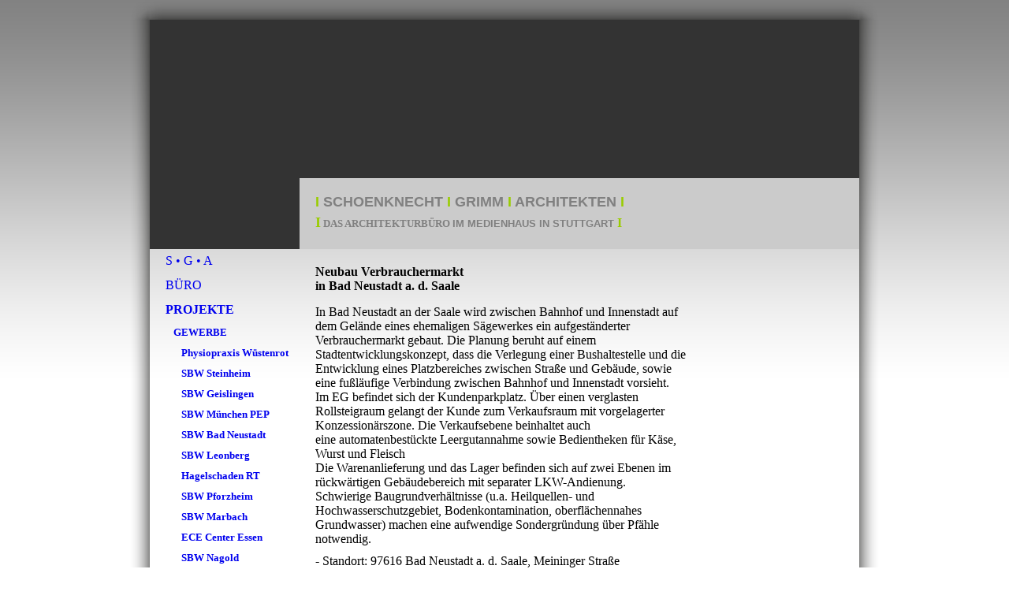

--- FILE ---
content_type: text/html; charset=utf-8
request_url: http://schoenknecht-grimm.de/PROJEKTE/GEWERBE/SBW-Bad-Neustadt/
body_size: 21040
content:
<!DOCTYPE html><html lang="de"><head><meta http-equiv="Content-Type" content="text/html; charset=UTF-8"><title>Schoenknecht Grimm Architekten - SBW Bad Neustadt</title><meta name="description" content="Architekturbüro in Stuttgart"><meta name="keywords" content="Stuttgart Heslach Architekt Architektur Altbau Kaufland Entwurf Bauen Häusle Bauleitung Renovierung Sanierung Kaufland Warenhaus Supermarkt Bauplatz Beratung HOAI Baukosten Kostensicherheit Bauzeit Bauablauf Umbau"><link href="http://schoenknecht-grimm.de/PROJEKTE/GEWERBE/SBW-Bad-Neustadt/" rel="canonical"><meta content="Schoenknecht Grimm Architekten - SBW Bad Neustadt" property="og:title"><meta content="website" property="og:type"><meta content="http://schoenknecht-grimm.de/PROJEKTE/GEWERBE/SBW-Bad-Neustadt/" property="og:url"><meta content="http://schoenknecht-grimm.de/.cm4all/uproc.php/0/LOGO_SGA_1.jpg" property="og:image"/><script>
              window.beng = window.beng || {};
              window.beng.env = {
                language: "en",
                country: "US",
                mode: "deploy",
                context: "page",
                pageId: "000000436599",
                pageLanguage: "de",
                skeletonId: "",
                scope: "1660154",
                isProtected: false,
                navigationText: "SBW Bad Neustadt",
                instance: "1",
                common_prefix: "https://strato-editor.com",
                design_common: "https://strato-editor.com/beng/designs/",
                design_template: "sys/cm_sb_018_2",
                path_design: "https://strato-editor.com/beng/designs/data/sys/cm_sb_018_2/",
                path_res: "https://strato-editor.com/res/",
                path_bengres: "https://strato-editor.com/beng/res/",
                masterDomain: "",
                preferredDomain: "",
                preprocessHostingUri: function(uri) {
                  
                    return uri || "";
                  
                },
                hideEmptyAreas: false
              };
            </script><script xmlns="http://www.w3.org/1999/xhtml" src="https://strato-editor.com/cm4all-beng-proxy/beng-proxy.js"></script><link xmlns="http://www.w3.org/1999/xhtml" rel="stylesheet" href="https://strato-editor.com/.cm4all/e/static/3rdparty/font-awesome/css/font-awesome.min.css"></link><link rel="stylesheet" type="text/css" href="https://strato-editor.com/.cm4all/res/static/libcm4all-js-widget/3.89.7/css/widget-runtime.css" />
<link rel="stylesheet" type="text/css" href="https://strato-editor.com/.cm4all/res/static/beng-editor/5.3.138/css/deploy.css" />
<link rel="stylesheet" type="text/css" href="https://strato-editor.com/.cm4all/res/static/libcm4all-js-widget/3.89.7/css/slideshow-common.css" />
<script src="https://strato-editor.com/.cm4all/res/static/jquery-1.7/jquery.js"></script><script src="https://strato-editor.com/.cm4all/res/static/prototype-1.7.3/prototype.js"></script><script src="https://strato-editor.com/.cm4all/res/static/jslib/1.4.1/js/legacy.js"></script><script src="https://strato-editor.com/.cm4all/res/static/libcm4all-js-widget/3.89.7/js/widget-runtime.js"></script>
<script src="https://strato-editor.com/.cm4all/res/static/libcm4all-js-widget/3.89.7/js/slideshow-common.js"></script>
<script src="https://strato-editor.com/.cm4all/res/static/beng-editor/5.3.138/js/deploy.js"></script>
<script type="text/javascript" src="https://strato-editor.com/.cm4all/uro/assets/js/uro-min.js"></script><script>
                (function() {
                  var mobileAgent = MobileBrowserSwitch.isMobileAgent(navigator.userAgent);
                  if (mobileAgent) {
                    var url = window.location.pathname;
                    if (url.endsWith("/")) {
                      url = url.substring(0, url.length - 1);
                    }
                    if (url.endsWith("/index.php")) {
                      url = url.substring(0, url.length - 10);
                    }
                    if (!/1,auth,8,1$/.test(url) && !/1%2Cauth%2C8%2C1$/.test(url)) {
                      url += "/mobile/";
                      window.location.pathname = url;
                    }
                  }
                })();
              </script><link rel="stylesheet" type="text/css" href="https://strato-editor.com/.cm4all/designs/static/sys/cm_sb_018_2/1671063824.75/css/main.css"><!--$Id: template.xsl 4497 2014-04-09 13:47:41Z christof $--><link href="/.cm4all/handler.php/vars.css?v=20250103163955" type="text/css" rel="stylesheet"><style type="text/css">.cm-logo {background-image: none;background-position: 94px 44px;
background-size: 1px 1px;
background-repeat: no-repeat;
      }</style><script type="text/javascript">window.cmLogoWidgetId = "STRATP_cm4all_com_widgets_Logo_1609594";
            window.cmLogoGetCommonWidget = function (){
                return new cm4all.Common.Widget({
            base    : "/PROJEKTE/GEWERBE/SBW-Bad-Neustadt/index.php/",
            session : "",
            frame   : "",
            path    : "STRATP_cm4all_com_widgets_Logo_1609594"
        })
            };
            window.logoConfiguration = {
                "cm-logo-x" : "94",
        "cm-logo-y" : "44",
        "cm-logo-v" : "2.0",
        "cm-logo-w" : "1",
        "cm-logo-h" : "1",
        "cm-logo-di" : "",
        "cm-logo-u" : "public-service://0/",
        "cm-logo-k" : "/Unbenannt-1.jpg",
        "cm-logo-bc" : "",
        "cm-logo-ln" : "",
        "cm-logo-ln$" : "",
        "cm-logo-hi" : true
        ,
        _logoBaseUrl : "\/.cm4all\/iproc.php\/Unbenannt-1.jpg\/scale_0_0\/",
        _logoPath : "Unbenannt-1.jpg"
        };
				document.observe('dom:loaded', function() {
					var containers = document.querySelectorAll("[cm_type=logo], [id=logo], .cm-logo");
          for (var i = 0; i < containers.length; i++) {
            var container = containers[i];
            if (container && window.beng && beng.env && beng.env.hideEmptyAreas) {
              if (beng.env.mode != "edit") {
                container.addClassName("cm_empty");
              } else {
                container.addClassName("cm_empty_editor");
              }
            }
          }
				});
			</script><link  rel="shortcut icon"   href="/PROJEKTE/GEWERBE/SBW-Bad-Neustadt/index.php/;focus=STRATP_cm4all_com_widgets_Favicon_1609606&amp;path=show&amp;frame=STRATP_cm4all_com_widgets_Favicon_1609606?subaction=icon" type="image/png"/><style id="cm_table_styles"></style><style id="cm_background_queries"></style><script type="application/x-cm4all-cookie-consent" data-code=""></script></head><body ondrop="return false;" class=" device-desktop cm-deploy cm-deploy-342 cm-deploy-4x"><div class="cm-background" data-cm-qa-bg="image"></div><div class="cm-background-video" data-cm-qa-bg="video"></div><div class="cm-background-effects" data-cm-qa-bg="effect"></div><div id="border_top"> </div><div id="page"><div id="page_inner"><div id="head_wrapper"><div id="keyvisual" class="cm-kv-0"><div id="logo" class="cm-logo"> </div><div id="textfield"><h1 style=""><span style="font-family: Arial, Helvetica, sans-serif; color: #999999; font-size: large;"><strong><span style="color: #99cc00;">I</span></strong> <span style="color: #808080;">SCHOENKNECHT</span> <span style="color: #99cc00;"><strong>I</strong></span> <span style="color: #808080;">GRIMM</span> <span style="color: #67d841;"><strong><span style="color: #99cc00;">I</span> </strong><span style="color: #808080;">ARCHITEKTEN</span></span> <span style="color: #99cc00;"><strong>I</strong></span></span></h1><h2 style=""><span style="color: #808080; font-size: small;"><strong><span style="color: #99cc00; font-size: large;">I</span></strong> DAS ARCHITEKTURBÜRO <span style="font-family: Arial, Helvetica, sans-serif;">I</span><span style="font-family: Arial, Helvetica, sans-serif;">M MEDIENHAUS IN STUTTGART </span><span style="color: #99cc00; font-size: medium;"><strong>I</strong></span></span><br></h2></div></div></div><table id="content_wrapper" cellpadding="0" cellspacing="0" border="0"><tr><td id="content_left_wrapper" valign="top"><div id="content_left"><div id="cm_navigation"><ul id="cm_mainnavigation"><li id="cm_navigation_pid_349276"><a title="S • G • A" href="/S-G-A/" class="cm_anchor">S • G • A</a></li><li id="cm_navigation_pid_438839" class="cm_has_subnavigation"><a title="BÜRO" href="/BUeRO/" class="cm_anchor">BÜRO</a></li><li id="cm_navigation_pid_349274" class="cm_current cm_has_subnavigation"><a title="PROJEKTE" href="/PROJEKTE/" class="cm_anchor">PROJEKTE</a><ul class="cm_subnavigation" id="cm_subnavigation_pid_349274"><li id="cm_navigation_pid_420164" class="cm_current cm_has_subnavigation"><a title="GEWERBE" href="/PROJEKTE/GEWERBE/" class="cm_anchor">GEWERBE</a><ul class="cm_subnavigation" id="cm_subnavigation_pid_420164"><li id="cm_navigation_pid_4689894"><a title="Physiopraxis Wüstenrot" href="/PROJEKTE/GEWERBE/Physiopraxis-Wuestenrot/" class="cm_anchor">Physiopraxis Wüstenrot</a></li><li id="cm_navigation_pid_436600"><a title="SBW Steinheim" href="/PROJEKTE/GEWERBE/SBW-Steinheim/" class="cm_anchor">SBW Steinheim</a></li><li id="cm_navigation_pid_436605"><a title="SBW Geislingen" href="/PROJEKTE/GEWERBE/SBW-Geislingen/" class="cm_anchor">SBW Geislingen</a></li><li id="cm_navigation_pid_843086"><a title="SBW München PEP" href="/PROJEKTE/GEWERBE/SBW-Muenchen-PEP/" class="cm_anchor">SBW München PEP</a></li><li id="cm_navigation_pid_436599" class="cm_current"><a title="SBW Bad Neustadt" href="/PROJEKTE/GEWERBE/SBW-Bad-Neustadt/" class="cm_anchor">SBW Bad Neustadt</a></li><li id="cm_navigation_pid_420169"><a title="SBW Leonberg" href="/PROJEKTE/GEWERBE/SBW-Leonberg/" class="cm_anchor">SBW Leonberg</a></li><li id="cm_navigation_pid_436601"><a title="Hagelschaden RT" href="/PROJEKTE/GEWERBE/Hagelschaden-RT/" class="cm_anchor">Hagelschaden RT</a></li><li id="cm_navigation_pid_436603"><a title="SBW Pforzheim" href="/PROJEKTE/GEWERBE/SBW-Pforzheim/" class="cm_anchor">SBW Pforzheim</a></li><li id="cm_navigation_pid_436604"><a title="SBW Marbach" href="/PROJEKTE/GEWERBE/SBW-Marbach/" class="cm_anchor">SBW Marbach</a></li><li id="cm_navigation_pid_436606"><a title="ECE Center Essen" href="/PROJEKTE/GEWERBE/ECE-Center-Essen/" class="cm_anchor">ECE Center Essen</a></li><li id="cm_navigation_pid_436608"><a title="SBW Nagold" href="/PROJEKTE/GEWERBE/SBW-Nagold/" class="cm_anchor">SBW Nagold</a></li><li id="cm_navigation_pid_436611"><a title="SBW Ulm" href="/PROJEKTE/GEWERBE/SBW-Ulm/" class="cm_anchor">SBW Ulm</a></li><li id="cm_navigation_pid_436612"><a title="SBW Ludwigsburg" href="/PROJEKTE/GEWERBE/SBW-Ludwigsburg/" class="cm_anchor">SBW Ludwigsburg</a></li><li id="cm_navigation_pid_433428"><a title="SBW Königsbrunn" href="/PROJEKTE/GEWERBE/SBW-Koenigsbrunn/" class="cm_anchor">SBW Königsbrunn</a></li><li id="cm_navigation_pid_436613"><a title="SBW Bad Rappenau" href="/PROJEKTE/GEWERBE/SBW-Bad-Rappenau/" class="cm_anchor">SBW Bad Rappenau</a></li><li id="cm_navigation_pid_436614"><a title="Reifenstation Neu-Ulm" href="/PROJEKTE/GEWERBE/Reifenstation-Neu-Ulm/" class="cm_anchor">Reifenstation Neu-Ulm</a></li><li id="cm_navigation_pid_449341"><a title="Parkhaussanierung" href="/PROJEKTE/GEWERBE/Parkhaussanierung/" class="cm_anchor">Parkhaussanierung</a></li><li id="cm_navigation_pid_436615"><a title="Fachmärkte Gröbenzell" href="/PROJEKTE/GEWERBE/Fachmaerkte-Groebenzell/" class="cm_anchor">Fachmärkte Gröbenzell</a></li></ul></li><li id="cm_navigation_pid_420165" class="cm_has_subnavigation"><a title="WOHNEN" href="/PROJEKTE/WOHNEN/" class="cm_anchor">WOHNEN</a></li><li id="cm_navigation_pid_420167" class="cm_has_subnavigation"><a title="INNENAUSBAU" href="/PROJEKTE/INNENAUSBAU/" class="cm_anchor">INNENAUSBAU</a></li><li id="cm_navigation_pid_420166" class="cm_has_subnavigation"><a title="GARTEN" href="/PROJEKTE/GARTEN/" class="cm_anchor">GARTEN</a></li></ul></li><li id="cm_navigation_pid_349273" class="cm_has_subnavigation"><a title="KONTAKT" href="/KONTAKT/" class="cm_anchor">KONTAKT</a></li></ul></div></div></td><td id="content_main_wrapper" valign="top"><div class="content_main" data-cm-hintable="yes"><h1>Neubau Verbrauchermarkt<br>in Bad Neustadt a. d. Saale</h1><p>In Bad Neustadt an der Saale wird zwischen Bahnhof und Innenstadt auf dem Gelände eines ehemaligen Sägewerkes ein aufgeständerter Verbrauchermarkt gebaut. Die Planung beruht auf einem Stadtentwicklungskonzept, dass die Verlegung einer Bushaltestelle und die Entwicklung eines Platzbereiches zwischen Straße und Gebäude, sowie eine fußläufige Verbindung zwischen Bahnhof und Innenstadt vorsieht.<br>Im EG befindet sich der Kundenparkplatz. Über einen verglasten Rollsteigraum gelangt der Kunde zum Verkaufsraum mit vorgelagerter Konzessionärszone. Die Verkaufsebene beinhaltet auch eine automatenbestückte Leergutannahme sowie Bedientheken für Käse, Wurst und Fleisch<br>Die Warenanlieferung und das Lager befinden sich auf zwei Ebenen im rückwärtigen Gebäudebereich mit separater LKW-Andienung.<br>Schwierige Baugrundverhältnisse (u.a. Heilquellen- und Hochwasserschutzgebiet, Bodenkontamination, oberflächennahes Grundwasser) machen eine aufwendige Sondergründung über Pfähle notwendig.</p><p>- Standort: 97616 Bad Neustadt a. d. Saale, Meininger Straße<br>- Bauherr: Handelsunternehmen<br>- Fertigstellung: 2016<br>- Kennwerte: NGF: 12.000 m² , BRI: 72.000 m³<br>- Baukosten netto: ca. 10 Mio. EUR<br><br>Unsere Leistungen: Leistungsphasen 1-7</p><p><br></p><div class="clearFloating" style="clear:both;height: 0px; width: auto;"></div><div id="widgetcontainer_STRATP_cm4all_com_widgets_PhotoAlbum_2143792" class="
				    cm_widget_block
					cm_widget cm4all_com_widgets_PhotoAlbum cm_widget_block_center" style="width:100%; max-width:100%; "><div class="cm_widget_anchor"><a name="STRATP_cm4all_com_widgets_PhotoAlbum_2143792" id="widgetanchor_STRATP_cm4all_com_widgets_PhotoAlbum_2143792"><!--cm4all.com.widgets.PhotoAlbum--></a></div><div  class="html-box" id="photoAlbum_STRATP_cm4all_com_widgets_PhotoAlbum_2143792"></div><script  type="text/javascript">/* <![CDATA[ */ 
			//	Common.log("photoAlbum:");

			(new function() {
				var commonWidget = new Common.Widget({
					base    : "/PROJEKTE/GEWERBE/SBW-Bad-Neustadt/index.php/",
					session : "",
					frame   : "",
					path    : "STRATP_cm4all_com_widgets_PhotoAlbum_2143792"
				});

				var libraryLoaded = function() {
					//	Common.log("libraryLoaded:");

					if (!window.photoAlbum)
						window.photoAlbum = {};

					var id = "photoAlbum_STRATP_cm4all_com_widgets_PhotoAlbum_2143792";

					//	Common.log("libraryLoaded: create PhotoAlbum with id " + id);

					window.photoAlbum[id] = new PhotoAlbum(commonWidget, id,
						{image : "Bild"},
						"348912"
					);

					window.photoAlbum[id].load(function(data) {
						//	console.dir(data);

						window.photoAlbum[id].fixImageURL(data);

						if (!window.htmlBox)
							window.htmlBox = {};

						var loading_64 = "/.cm4all/widgetres.php/cm4all.com.widgets.PhotoAlbum//loading_64.gif?version=3.3.38";

						window.htmlBox[id] = new HtmlBox(id, data, loading_64, {
							back	: "zur\u00FCck",
							next	: "vor"
						});

						window.htmlBox[id].show();

						if (!window.fancyBox)
							window.fancyBox = {};

						var mobile = false;
						
						window.fancyBox[id] = new FancyBox(id, data, 800, 600, mobile);
					});
				};

			      var localUri = "/.cm4all/widgetres.php/cm4all.com.widgets.PhotoAlbum/";

				Common.loadCss(localUri + "/photoAlbum_html.css?version=3.3.38");

				Common.requireLibrary(
					[
						localUri + "/fancyBox.js?version=3.3.38",
						localUri + "/htmlBox.js?version=3.3.38",
						localUri + "/photoAlbum.js?version=3.3.38"
					],

					libraryLoaded
				);
			}());

			window.photoAlbum_doFlip = function(id, index) {
				//	Common.log("doFlip: " + id + ", " + index);

				if (!window.fancyBox[id]) {
					Common.log("doLoad: window.fancyBox[" + id + "] is not available");
					return;
				}

				window.htmlBox[id].show(index);
			};

			window.photoAlbum_doFancy = function(id, index) {
				//	Common.log("doLoad: " + id + ", " + index);

				if (!window.fancyBox[id]) {
					Common.log("doLoad: window.fancyBox[" + id + "] is not available");
					return;
				}

				//	debugger;

				var dim = window.fancyBox[id].size();
				var box	= window.fancyBox[id].create(index);

				var popup = Common.openFullscreen(box, dim);

				window.fancyBox[id].resize(dim);
			};
		/* ]]> */</script></div><div id="cm_bottom_clearer" style="clear: both;" contenteditable="false"></div></div></td><td id="content_right_wrapper" valign="top"><div class="content_sidebar"><div id="widgetbar_page_1" data-cm-hintable="yes"><p> </p></div><div id="widgetbar_site_1" data-cm-hintable="yes"><p> </p></div><div id="widgetbar_page_2" data-cm-hintable="yes"><p> </p></div><div id="widgetbar_site_2" data-cm-hintable="yes"><p> </p></div></div></td></tr></table><div id="footer" data-cm-hintable="yes"> </div></div></div><div id="border_bottom"> </div><div class="cm_widget_anchor"><a name="STRATP_cm4all_com_widgets_CookiePolicy_1609596" id="widgetanchor_STRATP_cm4all_com_widgets_CookiePolicy_1609596"><!--cm4all.com.widgets.CookiePolicy--></a></div><script data-tracking="true" data-cookie-settings-enabled="false" src="/.cm4all/widgetres.php/cm4all.com.widgets.CookiePolicy/show.js?v=3.3.38" defer="defer" id="cookieSettingsScript"></script><noscript ><div style="position:absolute;bottom:0;" id="statdiv"><img alt="" height="1" width="1" src="https://strato-editor.com/.cm4all/_pixel.img?site=1754298-fm3LnhBc&amp;page=pid_436599&amp;path=%2FPROJEKTE%2FGEWERBE%2FSBW-Bad-Neustadt%2Findex.php%2F&amp;nt=SBW+Bad+Neustadt"/></div></noscript><script  type="text/javascript">//<![CDATA[
            document.body.insertAdjacentHTML('beforeend', '<div style="position:absolute;bottom:0;" id="statdiv"><img alt="" height="1" width="1" src="https://strato-editor.com/.cm4all/_pixel.img?site=1754298-fm3LnhBc&amp;page=pid_436599&amp;path=%2FPROJEKTE%2FGEWERBE%2FSBW-Bad-Neustadt%2Findex.php%2F&amp;nt=SBW+Bad+Neustadt&amp;domain='+escape(document.location.hostname)+'&amp;ref='+escape(document.referrer)+'"/></div>');
        //]]></script><div style="display: none;" id="keyvisualWidgetVideosContainer"></div><style type="text/css">.cm-kv-0 {
background-color: #333333;
background-image: url("/.cm4all/iproc.php/Home-Seite.jpg/scale_0_0/Home-Seite.jpg");
background-position: -204px -43px;
background-size: 1105px 737px;
background-repeat: no-repeat;
}
</style><style type="text/css">
			#keyvisual {
				overflow: hidden;
			}
			.kv-video-wrapper {
				width: 100%;
				height: 100%;
				position: relative;
			}
			</style><script type="text/javascript">
				jQuery(document).ready(function() {
					function moveTempVideos(slideshow, isEditorMode) {
						var videosContainer = document.getElementById('keyvisualWidgetVideosContainer');
						if (videosContainer) {
							while (videosContainer.firstChild) {
								var div = videosContainer.firstChild;
								var divPosition = div.className.substring('cm-kv-0-tempvideo-'.length);
								if (isEditorMode && parseInt(divPosition) > 1) {
									break;
								}
								videosContainer.removeChild(div);
								if (div.nodeType == Node.ELEMENT_NODE) {
									var pos = '';
									if (slideshow) {
										pos = '-' + divPosition;
									}
									var kv = document.querySelector('.cm-kv-0' + pos);
									if (kv) {
										if (!slideshow) {
											var wrapperDiv = document.createElement("div"); 
											wrapperDiv.setAttribute("class", "kv-video-wrapper");
											kv.insertBefore(wrapperDiv, kv.firstChild);
											kv = wrapperDiv;
										}
										while (div.firstChild) {
											kv.appendChild(div.firstChild);
										}
										if (!slideshow) {
											break;
										}
									}
								}
							}
						}
					}

					function kvClickAction(mode, href) {
						if (mode == 'internal') {
							if (!window.top.syntony || !/_home$/.test(window.top.syntony.bifmState)) {
								window.location.href = href;
							}
						} else if (mode == 'external') {
							var a = document.createElement('a');
							a.href = href;
							a.target = '_blank';
							a.rel = 'noreferrer noopener';
							a.click();
						}
					}

					var keyvisualElement = jQuery("[cm_type=keyvisual]");
					if(keyvisualElement.length == 0){
						keyvisualElement = jQuery("#keyvisual");
					}
					if(keyvisualElement.length == 0){
						keyvisualElement = jQuery("[class~=cm-kv-0]");
					}
				
						keyvisualElement.attr("role", "img");
						keyvisualElement.attr("tabindex", "0");
						keyvisualElement.attr("aria-label", "hauptgrafik");
					
					moveTempVideos(false, false);
					var video = document.querySelector('#keyvisual video');
					if (video) {
						video.play();
					}
				
			});
		</script></body></html>
